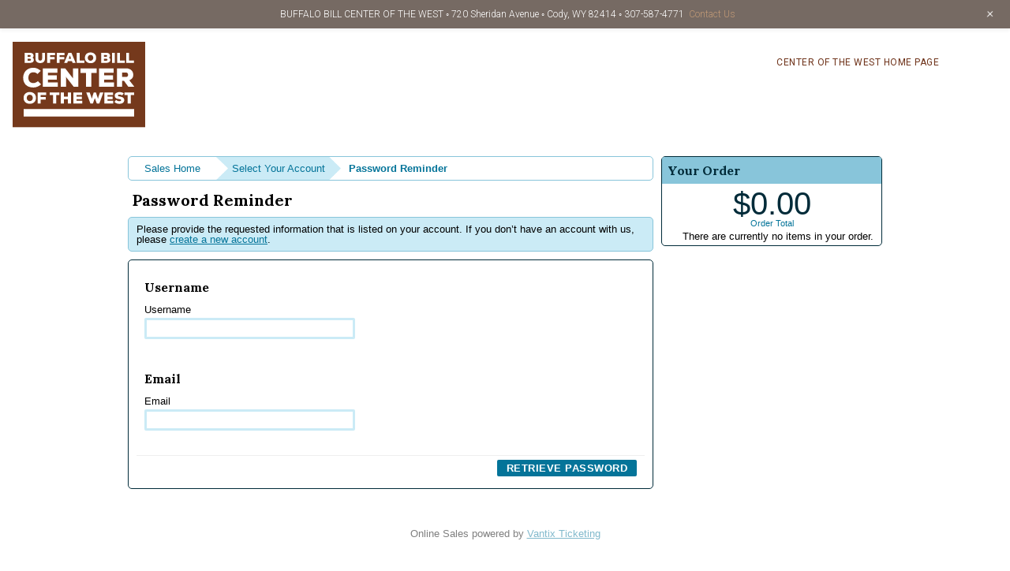

--- FILE ---
content_type: text/css
request_url: https://tickets.centerofthewest.org/client/css/Custom.css?v=1
body_size: -256
content:
.bbcw-header {
    position: relative !important;
}

.site-inner {
    margin-top: 0 !important;
}

.nav-primary,
.nav-secondary {
    display: block !important;
}


--- FILE ---
content_type: text/css
request_url: https://centerofthewest.org/wp-content/themes/bbcw-2019/style.css?ver=1.8
body_size: -289
content:
/*
Theme Name: BBCW 2019
Description: The 2nd theme.
Author: Seth Johnson

Version: 0.56

Template: genesis

Text Domain: bbcw-2019
*/




--- FILE ---
content_type: text/css
request_url: https://centerofthewest.org/wp-content/themes/bbcw-2019/css/center_of_the_west.min.css?ver=1.8
body_size: 7440
content:
@import url("https://fonts.googleapis.com/css?family=Roboto:400,500,700");@import url("//hello.myfonts.net/count/399618");@font-face{font-family:'NexaRustSans-Black';src:url("fonts/nexa/399618_0_0.eot");src:url("fonts/nexa/399618_0_0.eot?#iefix") format("embedded-opentype"),url("fonts/nexa/399618_0_0.woff2") format("woff2"),url("fonts/nexa/399618_0_0.woff") format("woff"),url("fonts/nexa/399618_0_0.ttf") format("truetype")}.nexa,.ab-block-container{font-family:"Lora", Sans-serif;font-weight:900}#sticky-footer{position:sticky;bottom:0;z-index:10;display:flex;background-color:#6e3219;height:51px;padding:0 5% 0 10%;align-items:center;color:#fff}#sticky-footer h3{font-family:"NexaRustSans-Black";margin-bottom:0}#sticky-footer a{text-decoration:none}#sticky-footer a:hover,#sticky-footer a:active,#sticky-footer a:focus{color:#fff;text-decoration:underline}.sticky-footer-icons{display:flex;flex-direction:row-reverse;width:66%}.sticky-footer-icons .sticky-footer-icon{height:35px;width:35px;margin:0 3px 0 12px}.sticky-footer-icons .sticky-footer-business-directory-icon{width:156px;margin-left:55px}.sticky-footer-icons .sticky-footer-business-directory-icon .desktop-version{display:block}.sticky-footer-icons .sticky-footer-business-directory-icon .mobile-version{display:none}@media only screen and (max-width: 1100px){#sticky-footer{padding:0 5% 0 6%}#sticky-footer h3{font-size:17px;width:22vw;font-weight:500}.sticky-footer-icons{display:flex;flex-direction:row-reverse;width:68vw}.sticky-footer-icons .sticky-footer-icon{height:20px;width:20px;margin:0 3px 0 12px}.sticky-footer-icons .sticky-footer-business-directory-icon{width:72px;margin-left:15px}.sticky-footer-icons .sticky-footer-business-directory-icon .desktop-version{display:none}.sticky-footer-icons .sticky-footer-business-directory-icon .mobile-version{display:block;position:relative;left:6px}}button,hr,input{overflow:visible}progress,sub,sup{vertical-align:baseline}[type=checkbox],[type=radio],legend{box-sizing:border-box;padding:0}html{line-height:1.15;-webkit-text-size-adjust:100%}body{margin:0}h1{font-size:2em;margin:.67em 0}hr{box-sizing:content-box;height:0}code,kbd,pre,samp{font-family:monospace,monospace;font-size:1em}a{background-color:transparent}abbr[title]{border-bottom:none;text-decoration:underline;-webkit-text-decoration:underline dotted;text-decoration:underline dotted}b,strong{font-weight:bolder}small{font-size:80%}sub,sup{font-size:75%;line-height:0;position:relative}sub{bottom:-.25em}sup{top:-.5em}img{border-style:none}button,input,optgroup,select,textarea{font-family:inherit;font-size:100%;line-height:1.15;margin:0}button,select{text-transform:none}[type=button],[type=reset],[type=submit],button{-webkit-appearance:button}[type=button]::-moz-focus-inner,[type=reset]::-moz-focus-inner,[type=submit]::-moz-focus-inner,button::-moz-focus-inner{border-style:none;padding:0}[type=button]:-moz-focusring,[type=reset]:-moz-focusring,[type=submit]:-moz-focusring,button:-moz-focusring{outline:ButtonText dotted 1px}fieldset{padding:.35em .75em .625em}legend{color:inherit;display:table;max-width:100%;white-space:normal}textarea{overflow:auto}[type=number]::-webkit-inner-spin-button,[type=number]::-webkit-outer-spin-button{height:auto}[type=search]{-webkit-appearance:textfield;outline-offset:-2px}[type=search]::-webkit-search-decoration{-webkit-appearance:none}::-webkit-file-upload-button{-webkit-appearance:button;font:inherit}details{display:block}summary{display:list-item}[hidden],template{display:none}html{box-sizing:border-box}*,*::before,*::after{box-sizing:inherit}.author-box::before,.clearfix::before,.entry::before,.entry-content::before,.footer-widgets::before,.nav-primary::before,.nav-secondary::before,.pagination::before,.site-container::before,.site-footer::before,.site-header::before,.site-inner::before,.widget::before,.wrap::before{content:" ";display:table}.author-box::after,.clearfix::after,.entry::after,.entry-content::after,.footer-widgets::after,.nav-primary::after,.nav-secondary::after,.pagination::after,.site-container::after,.site-footer::after,.site-header::after,.site-inner::after,.widget::after,.wrap::after{clear:both;content:" ";display:table}body{background-color:#fff;color:#353238;font-family:"Roboto",sans-serif;font-size:18px;font-weight:300;line-height:1.875;margin:0;overflow-x:hidden}a,button,input:focus,input[type="button"],input[type="reset"],input[type="submit"],textarea:focus,.button,.gallery img,.site-header{transition:all 0.2s ease-in-out}a{color:inherit;text-decoration:underline;text-decoration-color:#c08552}a:focus,a:hover{color:#d1462f;text-decoration:underline #d1462f}span:target{display:block;position:relative;top:-120px;visibility:hidden}p{margin:0 0 30px;padding:0}ol,ul{margin:0;padding:0}li{list-style-type:none}hr{border:none;border-collapse:collapse;border-top:1px solid #eee;clear:both;margin:30px 0}b,strong{font-weight:600}blockquote,cite,em,i{font-style:italic}mark{background:#ddd;color:#353238}blockquote{margin:30px}blockquote p{font-family:"Roboto Slab",serif;font-size:24px;font-style:italic;font-weight:700;line-height:1.75;margin-bottom:40px}h1,h2,h3,h4,h5,h6{font-family:"Lora", Sans-serif;font-weight:900;line-height:1.25;margin:0 0 10px}h1{font-size:30px}h2{font-size:40px}h3{font-size:30px}h4{font-size:28px}h5{font-size:24px}h6{font-size:20px}.entry-content h1{font-size:48px}.entry-content h2,.entry-content h3,.entry-content h4{margin-top:40px}embed,iframe,img,object,video,.wp-caption{max-width:100%}img{height:auto;vertical-align:top}figure{margin:0}.gallery{overflow:hidden}.gallery img{border:1px solid #eee;height:auto;padding:4px}.gallery img:focus,.gallery img:hover{border:1px solid #999;outline:none}.gallery-columns-1 .gallery-item{width:100%}.gallery-columns-2 .gallery-item{width:50%}.gallery-columns-3 .gallery-item{width:33%}.gallery-columns-4 .gallery-item{width:25%}.gallery-columns-5 .gallery-item{width:20%}.gallery-columns-6 .gallery-item{width:16.6666%}.gallery-columns-7 .gallery-item{width:14.2857%}.gallery-columns-8 .gallery-item{width:12.5%}.gallery-columns-9 .gallery-item{width:11.1111%}.gallery-columns-2 .gallery-item:nth-child(2n+1),.gallery-columns-3 .gallery-item:nth-child(3n+1),.gallery-columns-4 .gallery-item:nth-child(4n+1),.gallery-columns-5 .gallery-item:nth-child(5n+1),.gallery-columns-6 .gallery-item:nth-child(6n+1),.gallery-columns-7 .gallery-item:nth-child(7n+1),.gallery-columns-8 .gallery-item:nth-child(8n+1),.gallery-columns-9 .gallery-item:nth-child(9n+1){clear:left}.gallery-item{float:left;margin:0 0 30px;text-align:center}input,select,textarea{background-color:#fff;border:1px solid #ddd;color:#353238;font-family:"Roboto",sans-serif;font-size:12px;font-weight:400;letter-spacing:0.5px;padding:15px 20px;width:100%}input:focus,textarea:focus{border:1px solid #999;outline:none}input[type="checkbox"],input[type="image"],input[type="radio"]{width:auto}::-ms-input-placeholder{color:#666;opacity:1;text-transform:uppercase}:-ms-input-placeholder{color:#666;opacity:1;text-transform:uppercase}::placeholder{color:#666;opacity:1;text-transform:uppercase}a.button,button,input[type="button"],input[type="reset"],input[type="submit"],.entry-content a.button,.site-container div.wpforms-container-full .wpforms-form input[type="submit"],.site-container div.wpforms-container-full .wpforms-form button[type="submit"]{background-color:#035642;border-width:0;border-radius:3px;box-shadow:none;color:#fff;cursor:pointer;font-family:"Roboto",sans-serif;font-size:12px;font-weight:400;letter-spacing:0.5px;padding:18px 30px;text-align:center;text-decoration:none;text-transform:uppercase;white-space:normal;width:auto}a.button:focus,a.button:hover,button:focus,button:hover,input[type="button"]:focus,input[type="button"]:hover,input[type="reset"]:focus,input[type="reset"]:hover,input[type="submit"]:focus,input[type="submit"]:hover,.entry-content a.button:focus,.entry-content a.button:hover,.site-container div.wpforms-container-full .wpforms-form input[type="submit"]:focus,.site-container div.wpforms-container-full .wpforms-form input[type="submit"]:hover,.site-container div.wpforms-container-full .wpforms-form button[type="submit"]:focus,.site-container div.wpforms-container-full .wpforms-form button[type="submit"]:hover{box-shadow:inset 0 0 200px rgba(230,230,230,0.25)}.site-container div.wpforms-container-full .wpforms-form input[type="submit"]:hover,.site-container div.wpforms-container-full .wpforms-form button[type="submit"]:hover{background-color:#d1462f;border-width:0}.entry-content a.button:focus,.entry-content a.button:hover,.widget a.button:focus,.widget a.button:hover{color:#d1462f}.site-container button:disabled,.site-container button:disabled:hover,.site-container input:disabled,.site-container input:disabled:hover,.site-container input[type="button"]:disabled,.site-container input[type="button"]:disabled:hover,.site-container input[type="reset"]:disabled,.site-container input[type="reset"]:disabled:hover,.site-container input[type="submit"]:disabled,.site-container input[type="submit"]:disabled:hover{background-color:#eee;border-width:0;color:#777;cursor:not-allowed}input[type="search"]::-webkit-search-cancel-button,input[type="search"]::-webkit-search-results-button{display:none}table{border-collapse:collapse;border-spacing:0;line-height:2;margin-bottom:40px;width:100%;word-break:break-all}tbody{border-bottom:1px solid #eee}td,th{text-align:left}td{border-top:1px solid #eee;padding:6px}th{font-weight:400;padding:0 6px}td:first-child,th:first-child{padding-left:0}.screen-reader-shortcut,.screen-reader-text,.screen-reader-text span{border-width:0;clip:rect(0, 0, 0, 0);height:1px;overflow:hidden;position:absolute !important;width:1px;word-wrap:normal !important}.screen-reader-text:focus,.screen-reader-shortcut:focus,.widget_search input[type="submit"]:focus{background:#fff;box-shadow:0 0 2px 2px rgba(0,0,0,0.6);clip:auto !important;color:#353238;display:block;font-size:1em;font-weight:600;height:auto;padding:15px 23px 14px;text-decoration:none;width:auto;z-index:100000}.more-link{display:inline-block;margin-bottom:30px;position:relative}.site-container{animation:fadein 1s;word-wrap:break-word}@keyframes fadein{from{opacity:0}to{opacity:1}}.site-inner{clear:both;margin:0 auto}.custom-page .site-inner{padding-top:0}.avatar{border-radius:50%;float:left}.author-box .avatar,.alignleft .avatar{margin-right:20px}.alignright .avatar{margin-left:20px}.comment .avatar{margin:0 15px 20px 0}.after-entry,.archive-description,.author-box{margin-bottom:40px}.after-entry{box-shadow:0 0 20px rgba(0,0,0,0.05);padding:20px 30px}.after-entry .widget:last-of-type{margin-bottom:0}.author-box a,.breadcrumb a,.more-from-category a{border-bottom:1px solid #ddd;box-shadow:inset 0 -7px 0 0 #eee;color:#353238}.author-box a:focus,.author-box a:hover,.breadcrumb a:focus,.breadcrumb a:hover,.more-from-category a:focus,.more-from-category a:hover{box-shadow:inset 0 -22px 0 0 #eee;color:#353238}.author-box p{font-size:16px}.breadcrumb{border-bottom:1px solid #eee;font-size:14px;margin-bottom:60px;margin-top:-20px;padding-bottom:10px;text-align:center}.archive-description p:last-child,.author-box p:last-child{margin-bottom:0}.search-form{overflow:hidden}.entry-content .search-form{margin-bottom:40px;width:50%}.post-password-form input[type="submit"],.search-form input[type="submit"]{margin-top:10px}.widget_search input[type="submit"]{border-width:0;clip:rect(0, 0, 0, 0);height:1px;margin:-1px;padding:0;position:absolute;width:1px}.archive-description .entry-title,.archive-title,.author-box-title{font-size:20px;margin-bottom:10px}.entry-title{font-size:36px;margin-bottom:10px}.entry-title a{color:#353238;text-decoration:none}.entry-title a:focus,.entry-title a:hover{color:#d1462f}.widget-title{margin-bottom:10px}a.aligncenter img{display:block;margin:0 auto}a.alignnone{display:inline-block}.alignleft{float:left;text-align:left}.alignright{float:right;text-align:right}a.alignleft,a.alignnone,a.alignright{max-width:100%}img.centered,.aligncenter{display:block;margin:0 auto 30px}img.alignnone,.alignnone{margin-bottom:15px}a.alignleft,img.alignleft,.wp-caption.alignleft{margin:0 20px 20px 0}a.alignright,img.alignright,.wp-caption.alignright{margin:0 0 20px 20px}.gallery-caption,.wp-caption-text{font-size:14px;font-weight:600;margin:0;text-align:center}.entry-content p.wp-caption-text{margin-bottom:0}.entry-content .wp-audio-shortcode,.entry-content .wp-playlist,.entry-content .wp-video{margin:0 0 30px}.widget{margin-bottom:40px}.widget p:last-child,.widget ul>li:last-of-type{margin-bottom:0}.widget ul>li{margin-bottom:10px}.widget ul>li:last-of-type{padding-bottom:0}.widget ol>li{list-style-position:inside;list-style-type:decimal;padding-left:20px;text-indent:-20px}.widget li li{border-width:0;margin:0 0 0 30px;padding:0}.widget_calendar table{width:100%}.widget_calendar td,.widget_calendar th{text-align:center}.featured-content .entry{border-bottom:1px solid #eee;margin-bottom:20px;padding-bottom:20px}.featured-content .entry:last-of-type{border-bottom:none;margin-bottom:0}.featured-content .entry .entry-header{margin-bottom:20px;margin-left:0;margin-right:0}.featured-content .entry-header::after{display:none}.featured-content .entry-title{font-size:22px;margin-bottom:5px;margin-top:10px;text-align:left}.featured-content .more-posts-title{font-size:28px}.after-entry .enews{padding:10px;text-align:center}.after-entry .enews input{text-align:center}.after-entry .enews input[type="submit"],.sidebar .enews input[type="submit"]{margin:0;width:100%}.enews input{margin-bottom:10px}.enews form+p{margin-top:20px}.gs-faq__question{background:transparent;border-bottom:1px solid #eee;color:#353238;padding-left:0;padding-right:0}.gs-faq__question:focus,.gs-faq__question:hover{background:transparent;box-shadow:none;color:#d1462f}.gs-faq__question::after{content:"\f132";font-family:dashicons;float:right}.gs-faq__question.gs-faq--expanded::after{content:"\f460"}.entry-content .wpforms-container{margin-bottom:40px}.entry-content .wpforms-form .wpforms-field{clear:both;margin:20px 0;overflow:hidden}.site-container .entry-content .wpforms-form .wpforms-field-label{font-weight:600}.site-container .entry-content .wpforms-form .wpforms-field-sublabel{font-size:14px;font-weight:300}.entry-content .wpforms-form .wpforms-field-hp{display:none !important;left:-9000px !important;position:absolute !important}.site-container .entry-content .wpforms-form textarea.wpforms-field-small{height:120px}.site-container .entry-content .wpforms-form textarea.wpforms-field-medium{height:200px}.site-container .entry-content .wpforms-form textarea.wpforms-field-large{height:300px}.genesis-skip-link{margin:0}.genesis-skip-link .skip-link-hidden{display:none;visibility:hidden}.genesis-skip-link li{height:0;list-style:none;width:0}:focus{color:#353238;outline:#ccc solid 1px}.site-header>.wrap{margin-left:auto;margin-right:auto;padding-left:20px;padding-right:20px}.title-area{float:left;margin-top:20px}.wp-custom-logo .title-area{margin-top:10px;max-width:244px;width:100%}.wp-custom-logo .title-area img{width:auto}.site-title{font-family:"Roboto Slab",serif;font-size:24px;font-weight:700;letter-spacing:2px;line-height:1;margin-bottom:0}.site-title a,.site-title a:focus,.site-title a:hover{color:#353238;text-decoration:none}.site-description,.wp-custom-logo .site-title{border-width:0;clip:rect(0, 0, 0, 0);height:1px;overflow:hidden;position:absolute !important;width:1px;word-wrap:normal !important}.genesis-nav-menu{clear:both;line-height:3px;width:100%}.genesis-nav-menu .menu-item{display:block;float:none;position:relative}.genesis-nav-menu a{color:#6e3219;display:block;font-family:"Roboto",sans-serif;font-size:12px;font-weight:400;letter-spacing:0.5px;outline-offset:-1px;padding-bottom:11px;padding-top:13px;text-decoration:none;text-transform:uppercase}.genesis-nav-menu a:focus,.genesis-nav-menu a:hover,.genesis-nav-menu .current-menu-item>a,.genesis-nav-menu .sub-menu .current-menu-item>a:focus,.genesis-nav-menu .sub-menu .current-menu-item>a:hover{color:#d1462f;border-bottom:1px solid #d1462f}.genesis-nav-menu .sub-menu,.genesis-nav-menu .sub-menu a{width:100%}.genesis-nav-menu .sub-menu{clear:both;display:none;left:-9999px;margin:0;opacity:1;padding-left:15px;position:static;z-index:99}.genesis-nav-menu .sub-menu a{background-color:#fff;position:relative;word-wrap:break-word}.genesis-nav-menu .menu-item:focus,.genesis-nav-menu .menu-item:hover{position:relative}.genesis-nav-menu .menu-item:hover>.sub-menu{display:block;left:auto;opacity:1}.menu .menu-item:focus{position:static}.menu .menu-item>a:focus+ul.sub-menu,.menu .menu-item.sfHover>ul.sub-menu{left:auto;opacity:1}.genesis-responsive-menu{display:none;position:relative}.genesis-responsive-menu .genesis-nav-menu .menu-item:hover>.sub-menu{display:none}.menu-toggle,.sub-menu-toggle{background-color:transparent;border-width:0;color:#353238;display:block;margin:0 auto;overflow:hidden;text-align:center;visibility:visible}.menu-toggle:focus,.menu-toggle:hover,.sub-menu-toggle:focus,.sub-menu-toggle:hover{background-color:transparent;border-width:0;box-shadow:none;color:#d1462f}.menu-toggle{float:right;line-height:20px;margin-bottom:10px;margin-top:10px;padding:15px 0;position:relative;z-index:1000;top:18px;right:29px}.menu-toggle.activated::before{content:"\f335"}.site-header .menu-toggle::before{float:left;margin-right:5px;position:relative;text-rendering:auto;top:1px}.sub-menu-toggle{float:right;padding:9px 10px;position:absolute;right:0;top:0;z-index:100}.sub-menu .sub-menu-toggle{padding:12px 10px}.sub-menu-toggle::before{display:inline-block;text-rendering:auto;transform:rotate(0);transition:transform 0.25s ease-in-out}.sub-menu-toggle.activated::before{transform:rotate(180deg)}.nav-primary,.nav-secondary{display:none}.entry{margin-bottom:40px}.entry-content a{color:inherit;text-decoration-color:#c08552}.entry-content a:hover{color:#d1462f}.content .sticky .entry-content a{border-bottom:0;box-shadow:none;text-decoration:underline}.content .sticky .entry-content a:hover{box-shadow:none;text-decoration:none}.entry-content ol,.entry-content ul{margin-bottom:30px;margin-left:40px}.entry-content ol>li{list-style-type:decimal}.entry-content ul>li{list-style-type:square}.entry-content ol ul>li,.entry-content ul ul>li{list-style-type:circle}.entry-content ol ol,.entry-content ul ul{margin-bottom:0}.entry-content code{background-color:#f5f5f5}.content .sticky{background-color:#f5f5f5;padding:30px}.content .sticky .entry-meta a{border-bottom:0;box-shadow:none;text-decoration:underline}.content .sticky .entry-meta a:focus,.content .sticky .entry-meta a:hover{box-shadow:none;text-decoration:none}p.entry-meta{font-size:16px;margin-bottom:0}.entry-header::after{border-bottom:1px solid #353238;content:"";display:block;margin-bottom:40px;margin-left:auto;margin-right:auto;padding-bottom:40px;width:2.5%}.entry-footer .entry-meta{border-top:1px solid #eee;padding-top:20px}.entry-categories,.entry-tags{display:block}.entry-comments-link::before{content:"\2014";margin:0 6px 0 2px}.pagination{clear:both;margin:60px 0}.adjacent-entry-pagination{margin-bottom:0}.archive-pagination li{display:inline}.archive-pagination li a{background-color:#f5f5f5;color:#353238;cursor:pointer;display:inline-block;font-size:16px;font-weight:600;margin-bottom:4px;padding:8px 12px;text-decoration:none}.archive-pagination li a:focus,.archive-pagination li a:hover,.archive-pagination li.active a{background-color:#353238;color:#fff}.comment-respond,.entry-comments,.entry-pings{margin-bottom:40px}.comment-respond a,.entry-comments a,.entry-pings a{border-bottom:1px solid #ddd;box-shadow:inset 0 -7px 0 0 #eee;color:#353238}.comment-respond a:focus,.comment-respond a:hover,.entry-comments a:focus,.entry-comments a:hover,.entry-pings a:focus,.entry-pings a:hover{box-shadow:inset 0 -22px 0 0 #eee;color:#353238}.comment-list li{padding:40px 0 0 30px}.comment-list .depth-1{padding-left:0}.comment-header{font-size:16px;line-height:1.5;margin-bottom:30px}.comment-content{clear:both}.comment-content ul>li{list-style-type:disc}.comment-respond input[type="email"],.comment-respond input[type="text"],.comment-respond input[type="url"]{width:50%}.comment-respond label{display:block;margin-right:12px}.comment-header p{margin-bottom:0}.entry-pings .reply{display:none}.comment-form-cookies-consent label{display:inline;padding-left:10px}.sidebar{font-size:16px}.sidebar .widget{margin-bottom:40px}.sidebar p{margin-bottom:20px}.footer-widgets{background-color:#fff;border-top:1px solid #eee;clear:both;padding:40px 0}.footer-widgets .wrap{margin-left:auto;margin-right:auto}.footer-widgets a{color:#c08552}.footer-widgets a.button{color:#fff}.footer-widgets a:focus,.footer-widgets a:hover{color:#d1462f}.footer-widget-area{margin-bottom:40px;padding-left:40px;padding-right:40px}.footer-widget-area:last-child,.footer-widgets .widget:last-child{margin-bottom:0}.site-footer{border-top:1px #353238;line-height:1.5;padding:30px;text-align:center}.site-footer a,.site-footer a:focus,.site-footer a:hover{text-decoration:none}.site-footer a{color:#353238}.site-footer a:focus,.site-footer a:hover{color:#d1462f}.site-footer p{font-family:"Roboto",sans-serif;font-size:12px;font-weight:400;letter-spacing:0.5px;margin-bottom:0;text-transform:uppercase}.site-footer .dashicons-heart{font-size:12px;height:14px;vertical-align:middle;width:14px}@media only screen and (min-width: 1100px){.content-sidebar-wrap{margin-top:0px}.site-header{background-color:#fff;padding-bottom:32px;padding-top:32px;position:fixed;width:100%;z-index:9999}.shrink .site-header{box-shadow:0 0 20px rgba(0,0,0,0.05);padding-bottom:17px;padding-top:17px}.site-header>.wrap{max-width:1280px;padding-left:30px;padding-right:30px}.wp-custom-logo .site-header{padding-bottom:20px;padding-top:20px}.wp-custom-logo .shrink .site-header{padding-bottom:5px;padding-top:5px}.title-area{margin-top:3px;text-align:center;width:20%}.wp-custom-logo .title-area{margin-top:5px}.genesis-nav-menu .menu-item{display:inline-block}.genesis-nav-menu .menu-item:focus,.genesis-nav-menu .menu-item:hover{position:relative}.genesis-nav-menu .sub-menu,.genesis-nav-menu .sub-menu a{width:180px}.genesis-nav-menu .sub-menu{border-top:1px solid #eee;opacity:0;padding-left:0;position:absolute;transition:opacity 0.4s ease-in-out}.genesis-nav-menu .sub-menu a{border:1px solid #eee;border-top:0;padding-bottom:15px;padding-top:15px}.genesis-nav-menu .sub-menu .sub-menu{margin:-44px 0 0 179px}.genesis-responsive-menu{display:block}.menu-toggle,.sub-menu-toggle{display:none;visibility:hidden}.nav-primary,.nav-secondary{position:absolute;right:5rem;padding-top:41px;display:block}.nav-primary .button,.nav-secondary .button{margin-left:39px}.nav-primary .button a,.nav-secondary .button a{padding-left:27px !important;padding-right:27px !important}.nav-primary .button a:hover,.nav-primary .button a:focus,.nav-secondary .button a:hover,.nav-secondary .button a:focus{border-bottom:0px solid transparent;border-bottom-width:70%}.nav-primary .genesis-nav-menu a,.nav-secondary .genesis-nav-menu a{padding-left:10px;padding-right:10px}.nav-secondary{float:right;text-align:right}.nav-secondary .menu-item{text-align:left}.wp-custom-logo .nav-primary,.wp-custom-logo .nav-secondary{margin-top:12px;margin-bottom:12px;width:calc((100% / 2) - 122px)}.site-inner{margin-top:100px;padding-bottom:40px}.content{float:left;width:65%}.sidebar-content .content{float:right}.full-width-content .content{float:none;margin-left:auto;margin-right:auto;width:100%}.custom-page .content{max-width:800px}.sidebar{float:right;width:30%;margin-top:33px}.sidebar-content .sidebar{float:left}.custom-page .entry{margin-bottom:0}.entry-title{font-size:48px}.full-width-content .entry-header{margin-left:-80px;margin-right:-80px}.sticky .entry-header{margin-left:0;margin-right:0}.entry-content h1{font-size:60px}.author-box{background-color:#f5f5f5;padding:30px}.after-entry{padding:40px 60px}.after-entry .enews{padding-left:30px;padding-right:30px}.five-sixths,.four-sixths,.one-fourth,.one-half,.one-sixth,.one-third,.three-fourths,.three-sixths,.two-fourths,.two-sixths,.two-thirds{float:left;margin-left:2.564102564102564%}.one-half,.three-sixths,.two-fourths{width:48.717948717948715%}.one-third,.two-sixths{width:31.623931623931625%}.four-sixths,.two-thirds{width:65.81196581196582%}.one-fourth{width:23.076923076923077%}.three-fourths{width:74.35897435897436%}.one-sixth{width:14.52991452991453%}.five-sixths{width:82.90598290598291%}.first{clear:both;margin-left:0}.after-entry,.archive-description,.author-box,.comment-respond,.entry,.entry-comments,.entry-pings{margin-bottom:60px}.boxshadow{box-shadow:0 0 20px rgba(0,0,0,0.05)}.footer-widgets{padding:80px 0}.footer-widgets .wrap{max-width:1280px}.footer-widget-area{float:left;margin-bottom:0}.footer-widgets .enews{margin-top:30px}.footer-widgets .enews input{float:left}.footer-widgets .enews input[type="submit"]{float:right;margin-left:2%;width:40%}.footer-widgets .enews input[type="email"]{padding-bottom:17px;padding-top:17px;width:58%}}/*! normalize.css v2.1.3 | MIT License | git.io/normalize */article,aside,details,figcaption,figure,footer,header,hgroup,main,nav,section,summary{display:block}audio,canvas,video{display:inline-block}audio:not([controls]){display:none;height:0}[hidden],template{display:none}html{font-family:sans-serif;-ms-text-size-adjust:100%;-webkit-text-size-adjust:100%}body{margin:0}a{background:transparent}a:focus{outline:thin dotted}a:active,a:hover{outline:0}h1{font-size:2em;margin:0.67em 0}abbr[title]{border-bottom:1px dotted}b,strong{font-weight:bold}dfn{font-style:italic}hr{-moz-box-sizing:content-box;box-sizing:content-box;height:0}mark{background:#ff0;color:#000}code,kbd,pre,samp{font-family:monospace, serif;font-size:1em}pre{white-space:pre-wrap}q{quotes:"\201C" "\201D" "\2018" "\2019"}small{font-size:80%}sub,sup{font-size:75%;line-height:0;position:relative;vertical-align:baseline}sup{top:-0.5em}sub{bottom:-0.25em}img{border:0}svg:not(:root){overflow:hidden}figure{margin:0}fieldset{border:1px solid #c0c0c0;margin:0 2px;padding:0.35em 0.625em 0.75em}legend{border:0;padding:0}button,input,select,textarea{font-family:inherit;font-size:100%;margin:0}button,input{line-height:normal}button,select{text-transform:none}button,html input[type="button"],input[type="reset"],input[type="submit"]{-webkit-appearance:button;cursor:pointer}button[disabled],html input[disabled]{cursor:default}input[type="checkbox"],input[type="radio"]{box-sizing:border-box;padding:0}input[type="search"]{-webkit-appearance:textfield;-moz-box-sizing:content-box;-webkit-box-sizing:content-box;box-sizing:content-box}input[type="search"]::-webkit-search-cancel-button,input[type="search"]::-webkit-search-decoration{-webkit-appearance:none}button::-moz-focus-inner,input::-moz-focus-inner{border:0;padding:0}textarea{overflow:auto;vertical-align:top}table{border-collapse:collapse;border-spacing:0}h1{font-family:"Lora", Sans-serif;font-weight:900}.elementor-heading-title{font-family:"Lora", Sans-serif !important;font-weight:900 !important}h2{font-family:"Lora", Sans-serif;font-weight:900;line-height:1.25}h3,h4,h5,h6{font-family:"Lora", Sans-serif;font-weight:900}h3 .ab-block-container,h4 .ab-block-container,h5 .ab-block-container,h6 .ab-block-container{font-family:"Lora", Sans-serif;font-weight:900}.elementor p a,.elementor .tribe-events-title a{text-decoration:underline #c08552 !important}.elementor p a:hover,.elementor p a:focus,.elementor .tribe-events-title a:hover,.elementor .tribe-events-title a:focus{text-decoration:underline #d1462f !important}.entry-content h2 a{text-decoration:none;color:#c08552}#tribe-events-content a{text-decoration:underline #c08552}#tribe-events-content a:hover,#tribe-events-content a:focus{text-decoration:underline #d1462f}.list-group-item-orange{text-transform:uppercase}.list-group-item-orange:hover{background-color:#d1462f;color:#fff}.bbcw-default-page .site-inner{max-width:1140px;padding-left:34px;padding-right:34px}.bbcw-default-page .site-inner figure.wp-block-embed-youtube{margin-left:-34px;margin-right:-34px}.bbcw-default-page h1,.bbcw-default-page h2{font-size:2rem;padding-bottom:0}.bbcw-default-page h1:after,.bbcw-default-page h2:after{border-bottom:4px solid #c08552;content:" ";display:block;width:33%;margin:1rem auto 1rem 0px}.bbcw-default-page h2{font-size:1.85rem}.bbcw-default-page h3{font-size:1.7rem}.bbcw-default-page h4{font-size:1.55rem}.bbcw-default-page h5{font-size:1.4rem}.bbcw-default-page h6{font-size:1.25rem}.bbcw-default-page h3,.bbcw-default-page h4,.bbcw-default-page h5{margin-bottom:20px}.status-publish .tribe-events-event-image{display:none}.burger-menu-div,.mobile-menu-div{border-color:none}.burger-menu-div a,.burger-menu-div button,.mobile-menu-div a,.mobile-menu-div button{height:27px;background-size:28px;background-color:transparent;filter:invert(20%) sepia(78%) saturate(711%) hue-rotate(339deg) brightness(94%) contrast(92%);background-image:url("../images/the_burger_menu.svg");background-repeat:no-repeat;position:absolute}.burger-menu-div a:hover,.burger-menu-div a:active,.burger-menu-div a:focus,.burger-menu-div button:hover,.burger-menu-div button:active,.burger-menu-div button:focus,.mobile-menu-div a:hover,.mobile-menu-div a:active,.mobile-menu-div a:focus,.mobile-menu-div button:hover,.mobile-menu-div button:active,.mobile-menu-div button:focus{border:0px solid white;outline:0px auto white;filter:invert(34%) sepia(51%) saturate(2026%) hue-rotate(341deg) brightness(89%) contrast(87%);background-color:transparent;box-shadow:none}.mobile-menu-div button{position:relative}.burger-menu-content,.mobile-menu-content{position:fixed;z-index:100;right:0;top:100px;padding:12px;width:17rem;max-width:80%}.mobile-menu-content{position:absolute;right:-4px;top:80px}ul{list-style:square}b,.bold,strong{font-weight:700}.italic{font-style:italic}.bbcw-header{position:fixed;height:auto;width:168px;margin:1rem;z-index:5}.bbcw-header i{font-size:6rem;position:relative;top:16px}.nav-primary{position:fixed;background-color:white;z-index:4;width:100%;right:inherit;padding-right:5rem;top:0;padding-top:65px}.nav-primary>.wrap{float:right}.genesis-nav-menu{padding-bottom:3px}.mobile-menu-div button{display:block;top:56px;float:right}.not-found-body .gwnf-area{padding:0px !important;top:-36px;position:relative}.not-found-body .site-inner{margin-top:0px}.not-found-body .site-inner .content-sidebar-wrap{margin-top:0px}.not-found-body .bbcw-header{display:none}.elementor-page .elementor-inner:first-child{margin-top:67px}.above-post-hero{max-width:100%;height:373px;background-size:cover;background-position:50% 50%;margin-top:100px}@media only screen and (min-width: 1100px){.bbcw-header:after{top:102px}.bbcw-header:before{top:102px}.mobile-menu-div button{display:none}.burger-menu-div button{top:-20px;right:-76px}.elementor-page .elementor-inner:first-child{margin-top:0px}}.bbcw-category-page .site-inner{max-width:100%}.bbcw-category-page h2{font-size:28px}.bbcw-category-page h2:after{margin:0;border:0px solid transparent}.bbcw-category-page h1.archive-title{font-size:51px;text-align:center}.bbcw-category-page .post{width:47%;display:inline-grid;box-shadow:4px 8px 11px #766a62;border:1px solid #ede9e7;margin:7px}.bbcw-category-page .post .entry-title,.bbcw-category-page .post .entry-meta,.bbcw-category-page .post .entry-content,.bbcw-category-page .post .entry-footer{padding-left:3%;padding-right:3%;padding-bottom:3px}.bbcw-category-page .post .entry-content{padding-bottom:12px}.bbcw-category-page .post .entry-title{padding-top:25px;padding-bottom:25px}.bbcw-category-page .read-more-archive{margin-top:-50px;font-size:125%}.bbcw-category-page .archive-description{margin-bottom:0px}@media only screen and (max-width: 1100px){.burger-menu-content{position:fixed}.bbcw-header{position:absolute}.above-post-hero{background-size:contain;background-repeat:no-repeat}}@media only screen and (max-width: 767px){figure.alignright,figure.alignleft{display:flex !important;width:100%;justify-content:center}}.authority-top-banner{background:#000cff;display:none;padding:24px 80px 24px 24px;position:relative;text-align:center}.authority-top-banner,.authority-top-banner a{font-family:"Roboto",sans-serif;font-size:18px;font-size:1.8rem;font-weight:700;letter-spacing:-0.03em;line-height:1.55}.authority-top-banner,.authority-top-banner a,.authority-top-banner a:focus,.authority-top-banner a:hover{color:#fff}#authority-top-banner-close,#authority-top-banner-close:focus,#authority-top-banner-close:hover{background:transparent;border:0;box-shadow:none;color:#fff;height:100%;opacity:0;position:absolute;right:0;top:0;transform:none}#authority-top-banner-close{padding-left:35px;padding-right:35px}blockquote{position:relative;padding-left:1em;border-left:0.2em solid #666;line-height:1;font-weight:100}blockquote:before,blockquote:after{content:'\201C';color:#666}blockquote:after{content:'\201D'}blockquote cite{font-size:90%;color:#d9d9d9;padding-left:5px}blockquote cite:before{content:'\2015'}blockquote{margin-bottom:3em;background-color:#c08552}.footer-widgets .wrap{max-width:100%}.footer-widgets-1 .widget{display:inline-flex;margin-left:3rem}.footer-widgets-1 .widget .widget-wrap{padding:0 1rem}.bbcw-google-cse{background-color:#fff;border:1px solid rgba(0,0,0,0.125);height:110px;position:relative}.gsc-control-cse{background-color:transparent !important;border:0px solid transparent !important}.gsc-search-box tbody>tr>td,.gsc-search-box tbody{border-top:0px solid transparent !important;border-bottom:0px solid transparent !important}table.gsc-input{margin-bottom:0px}.gsc-search-box-tools .gsc-search-box .gsc-input{width:204px !important}.gsc-search-button{position:absolute;left:5px;top:37px}.single-post .site-inner{margin-top:0px;width:100%;padding:0 2.5%}.single-post .site-inner .entry{margin-bottom:0 !important}.single-post .site-inner .related{padding:10px 0}.single-post .site-inner .related .related-title{margin-bottom:0}.single-post .site-inner .related .related-title:before{display:none}.single-post .site-inner .related .related-posts{padding-top:1em}.single-post .elementor-post__card{padding-top:0 !important}.single-post .entry-header::after{display:none}.button{background-color:#d1462f;border-radius:7px;border:1px solid #d1462f}.button a{color:#f6f5f4;padding-left:22px;padding-right:22px}.button:hover{background-color:#c08552;border-color:#f6f5f4}.button:hover a{color:#f6f5f4}.button.secondary{background-color:#f6f5f4;border-color:#353238}.button.secondary a{color:#353238}.button.secondary:hover{background-color:#c08552;border-color:#c08552}.button.secondary:hover a{color:#f6f5f4}.button.green{background-color:#035642;border-color:#035642}.button.green a{color:#ddd7d2}.button.green:hover{background-color:transparent;border-color:#035642}.button.green:hover a{color:#035642}.button.blue{background-color:#004250;border-color:#004250}.button.blue a{color:#ddd7d2}.button.blue:hover{background-color:transparent;border-color:#004250}.button.blue:hover a{color:#004250}.has-white-color{color:#fff}.has-black-color{color:#000}.has-snow-color{color:#f6f5f4}.has-antique-white-color{color:#ddd7d2}.has-beige-color{color:#aa9c8f}.has-sandstone-color{color:#766a62}.has-brown-color{color:#6e3219}.has-orange-color{color:#d1462f}.has-warm-gray-color{color:#ede9e7}.has-warmer-gray-color{color:#ddd7d2}.has-gray-color{color:#898989}.has-blue-color{color:#004250}.has-red-color{color:#981e32}.has-yellow-color{color:#c59217}.has-purple-color{color:#532e60}.has-blue-gray-color{color:#678494}.has-lime-color{color:#40ae49}.has-white-background-color{background-color:#fff}.has-black-background-color{background-color:#000}.has-snow-background-color{background-color:#f6f5f4}.has-antique-white-background-color{background-color:#ddd7d2}.has-beige-background-color{background-color:#aa9c8f}.has-sandstone-background-color{background-color:#766a62}.has-brown-background-color{background-color:#6e3219}.has-orange-background-color{background-color:#d1462f}.has-warm-gray-background-color{background-color:#ede9e7}.has-warmer-gray-background-color{background-color:#ddd7d2}.has-gray-background-color{background-color:#898989}.has-blue-background-color{background-color:#004250}.has-red-background-color{background-color:#981e32}.has-yellow-background-color{background-color:#c59217}.has-purple-background-color{background-color:#532e60}.has-blue-gray-background-color{background-color:#678494}.has-lime-background-color{background-color:#40ae49}.advgb-image-block:hover .advgb-image-overlay{background-color:transparent !important;opacity:0}.advgb-image-block *{transition:none !important}.advgb-image-block * .entry-content a:hover{box-shadow:none;color:transparent}
/*# sourceMappingURL=center_of_the_west.min.css.map */


--- FILE ---
content_type: text/css
request_url: https://centerofthewest.org/wp-content/uploads/elementor/css/post-432.css?ver=1730213055
body_size: 490
content:
.elementor-432 .elementor-element.elementor-element-b4beb2c:not(.elementor-motion-effects-element-type-background), .elementor-432 .elementor-element.elementor-element-b4beb2c > .elementor-motion-effects-container > .elementor-motion-effects-layer{background-color:#F7F7F7;background:url('https://centerofthewest.org/cdn-cgi/image/quality=60,scq=45,gravity=auto,sharpen=1,metadata=none,format=auto,onerror=redirect/wp-content/uploads/2023/09/HatsOn_cropped_small.jpg') 50% 50%;background-size:cover;}.elementor-432 .elementor-element.elementor-element-b4beb2c > .elementor-background-overlay{background-color:#000000;opacity:0.5;transition:background 0.3s, border-radius 0.3s, opacity 0.3s;}.elementor-432 .elementor-element.elementor-element-b4beb2c > .elementor-container{min-height:40vh;}.elementor-432 .elementor-element.elementor-element-b4beb2c{transition:background 0.3s, border 0.3s, border-radius 0.3s, box-shadow 0.3s;}.elementor-432 .elementor-element.elementor-element-c5e43c8{text-align:center;}.elementor-432 .elementor-element.elementor-element-c5e43c8 .elementor-heading-title{font-size:101px;color:var( --e-global-color-6cde8cff );}.elementor-432 .elementor-element.elementor-element-c06140e{--spacer-size:30px;}.elementor-432 .elementor-element.elementor-element-6a2574a{text-align:center;}.elementor-432 .elementor-element.elementor-element-16c4d4a{--spacer-size:34px;}.elementor-432 .elementor-element.elementor-element-ba9b7b7{font-size:20px;}.elementor-432 .elementor-element.elementor-element-cc03728{text-align:center;}.elementor-432 .elementor-element.elementor-element-c0bcd98{--divider-border-style:solid;--divider-color:#000;--divider-border-width:1px;}.elementor-432 .elementor-element.elementor-element-c0bcd98 .elementor-divider-separator{width:100%;}.elementor-432 .elementor-element.elementor-element-c0bcd98 .elementor-divider{padding-block-start:15px;padding-block-end:15px;}.elementor-432 .elementor-element.elementor-element-c58359d{text-align:center;}.elementor-432 .elementor-element.elementor-element-1187675 .elementor-wrapper{--video-aspect-ratio:1.77777;}.elementor-432 .elementor-element.elementor-element-da10ffa{--divider-border-style:solid;--divider-color:#000;--divider-border-width:1px;}.elementor-432 .elementor-element.elementor-element-da10ffa .elementor-divider-separator{width:100%;}.elementor-432 .elementor-element.elementor-element-da10ffa .elementor-divider{padding-block-start:15px;padding-block-end:15px;}.elementor-432 .elementor-element.elementor-element-724b089{text-align:center;}.elementor-432 .elementor-element.elementor-element-05bb8cd{--divider-border-style:solid;--divider-color:var( --e-global-color-bc318a1 );--divider-border-width:1.6px;}.elementor-432 .elementor-element.elementor-element-05bb8cd .elementor-divider-separator{width:100%;margin:0 auto;margin-center:0;}.elementor-432 .elementor-element.elementor-element-05bb8cd .elementor-divider{text-align:center;padding-block-start:15px;padding-block-end:15px;}.elementor-432 .elementor-element.elementor-element-6a8ab56{--spacer-size:34px;}.elementor-432 .elementor-element.elementor-element-fdd59ca > .elementor-background-overlay{opacity:0.5;}.elementor-432 .elementor-element.elementor-element-14dbccf{text-align:center;}.elementor-432 .elementor-element.elementor-element-7f8376f > .elementor-widget-container{margin:0px 18px 0px 18px;}.elementor-432 .elementor-element.elementor-element-7f8376f .elementor-testimonial-wrapper{text-align:center;}.elementor-432 .elementor-element.elementor-element-7f8376f .elementor-testimonial-content{font-size:17px;line-height:1.5em;}.elementor-432 .elementor-element.elementor-element-7f8376f .elementor-testimonial-wrapper .elementor-testimonial-image img{width:90px;height:90px;}.elementor-432 .elementor-element.elementor-element-c1cc426 .elementor-testimonial-wrapper{text-align:center;}.elementor-432 .elementor-element.elementor-element-c1cc426 .elementor-testimonial-content{font-size:17px;line-height:1.5em;}.elementor-432 .elementor-element.elementor-element-c1cc426 .elementor-testimonial-wrapper .elementor-testimonial-image img{width:90px;height:90px;}.elementor-432 .elementor-element.elementor-element-d82a87b{--divider-border-style:solid;--divider-color:#EDE9E7;--divider-border-width:1px;}.elementor-432 .elementor-element.elementor-element-d82a87b .elementor-divider-separator{width:90%;margin:0 auto;margin-center:0;}.elementor-432 .elementor-element.elementor-element-d82a87b .elementor-divider{text-align:center;padding-block-start:15px;padding-block-end:15px;}.elementor-432 .elementor-element.elementor-element-4f1b03b > .elementor-widget-container{margin:0px 60px 0px 60px;}.elementor-432 .elementor-element.elementor-element-4f1b03b .elementor-testimonial-wrapper{text-align:center;}.elementor-432 .elementor-element.elementor-element-4f1b03b .elementor-testimonial-content{font-size:17px;line-height:1.5em;}.elementor-432 .elementor-element.elementor-element-4f1b03b .elementor-testimonial-wrapper .elementor-testimonial-image img{width:90px;height:90px;}.elementor-432 .elementor-element.elementor-element-c7b2339{transition:background 0.3s, border 0.3s, border-radius 0.3s, box-shadow 0.3s;}.elementor-432 .elementor-element.elementor-element-c7b2339 > .elementor-background-overlay{transition:background 0.3s, border-radius 0.3s, opacity 0.3s;}.elementor-432 .elementor-element.elementor-element-7671407{--divider-border-style:solid;--divider-color:var( --e-global-color-bc318a1 );--divider-border-width:1px;}.elementor-432 .elementor-element.elementor-element-7671407 .elementor-divider-separator{width:64%;margin:0 auto;margin-center:0;}.elementor-432 .elementor-element.elementor-element-7671407 .elementor-divider{text-align:center;padding-block-start:15px;padding-block-end:15px;}.elementor-432 .elementor-element.elementor-element-3c40eb8 .elementor-button{background-color:var( --e-global-color-bc318a1 );font-weight:500;box-shadow:0px 0px 10px 0px rgba(0,0,0,0.5) inset;}.elementor-432 .elementor-element.elementor-element-1a94e3c .elementor-button{background-color:var( --e-global-color-bc318a1 );font-weight:500;box-shadow:0px 0px 10px 0px rgba(0,0,0,0.5) inset;}.elementor-432 .elementor-element.elementor-element-9d1fb1e{--spacer-size:50px;}.elementor-432 .elementor-element.elementor-element-0e5a505{--divider-border-style:solid;--divider-color:#000;--divider-border-width:1px;}.elementor-432 .elementor-element.elementor-element-0e5a505 .elementor-divider-separator{width:100%;}.elementor-432 .elementor-element.elementor-element-0e5a505 .elementor-divider{padding-block-start:15px;padding-block-end:15px;}.elementor-432 .elementor-element.elementor-element-35e624f{--spacer-size:50px;}.elementor-432 .elementor-element.elementor-element-16f2336{--spacer-size:50px;}@media(max-width:1024px){.elementor-432 .elementor-element.elementor-element-361e6b0 > .elementor-element-populated{padding:40px 40px 40px 40px;}}@media(max-width:767px){.elementor-432 .elementor-element.elementor-element-b4beb2c > .elementor-container{min-height:40vh;}}

--- FILE ---
content_type: text/css
request_url: https://tickets.centerofthewest.org/client/css/CustomPrint.css
body_size: -316
content:
header, .footer-widgets, .home-footer, footer {
    display:none;
}
.ui-datepicker{
    display:none;
}

--- FILE ---
content_type: image/svg+xml
request_url: https://tickets.centerofthewest.org/client/img/Buffalo_Bill_Center_of_the_West_Logo_Negative_Space.svg
body_size: 1641
content:
<?xml version="1.0" encoding="utf-8"?>
<!-- Generator: Adobe Illustrator 23.0.6, SVG Export Plug-In . SVG Version: 6.00 Build 0)  -->
<svg version="1.1" id="Layer_1" xmlns="http://www.w3.org/2000/svg" xmlns:xlink="http://www.w3.org/1999/xlink" x="0px" y="0px"
	 viewBox="0 0 432.83 281.94" style="enable-background:new 0 0 432.83 281.94;" xml:space="preserve">
<style type="text/css">
	.st0{fill:#75391C;}
	.st1{fill:#FFFFFF;}
</style>
<g>
	<rect class="st0" width="432.83" height="281.94"/>
	<path class="st1" d="M36.19,221.62h360.43v24.13H36.19V221.62z M365.15,175.03h10.6v27.9h10.23v-27.9h10.65v-8.47h-31.48V175.03z
		 M349.22,173.72c-2.49,0-5.5,0.77-5.5,2.84c0,2.49,2.46,3,6.03,3.5c7.35,1.04,14.75,3.69,14.75,12.05
		c0,8.26-7.51,12.08-15.67,12.13c-6.55,0.05-12.11-1.71-16.54-6.31l5.66-6.58c3.58,3.48,7.58,4.39,10.65,4.39
		c3.38,0,5.72-1.48,5.72-3.5c0-1.82-1.93-3.1-6.08-3.61c-7.78-0.95-14.81-2.75-14.81-11.79c0-7.69,7.82-11.3,15.5-11.3
		c5.46,0,10,1.25,13.9,4.31l-5.09,6.41C355.25,174.4,352.39,173.72,349.22,173.72 M327.82,175.18v-8.62h-28.37v36.37h29.09v-8.68
		h-18.96v-5.51h17.2v-8.37h-17.2v-5.2H327.82z M264.86,166.56l-6.7,21.2c-0.52-2.7-1.04-5.66-1.92-8.42l-4.68-12.78h-11.22
		l13.56,36.37h8.31l6.23-17.46l6.44,17.46h8.36l13.25-36.37h-11.22l-4.36,12.52c-0.83,3.01-1.51,5.92-2.03,8.68l-6.91-21.2H264.86z
		 M227.56,194.25H208.6v-5.51h17.2v-8.37h-17.2v-5.2h18.23v-8.62h-28.37v36.37h29.09V194.25z M190.81,202.93v-36.37h-10.18v13.82
		h-13.09v-13.82h-10.29v36.37h10.29v-13.77h13.09v13.77H190.81z M142.13,202.93v-27.9h10.65v-8.47H121.3v8.47h10.6v27.9H142.13z
		 M109.41,175.18v-8.62h-27.9v36.37h10.18v-12.52h16.63v-8.42H91.69v-6.81H109.41z M55.95,204.09c-11.9,0-20.21-7.19-20.21-19.35
		c0-11.95,8.31-19.35,20.21-19.35c11.95,0,20.21,7.25,20.21,19.35C76.16,196.9,67.9,204.09,55.95,204.09 M55.95,174.17
		c-5.87,0-9.92,4.54-9.92,10.57c0,6.08,4.1,10.57,9.92,10.57c6.03,0,9.92-4.54,9.92-10.57C65.88,178.51,61.98,174.17,55.95,174.17
		 M396.91,147.27v1.04h-18.97l-14.19-19.76h-6v19.76h-17.23V87.39h29.77c15.58,0,23.67,10.01,23.67,20.98
		c0,7.48-2.61,13.84-12.88,18.36L396.91,147.27z M370.46,115.76c4.53,0,6.53-3.4,6.53-7.05c0-3.83-2.18-7.57-6.7-7.57h-12.53v14.62
		H370.46 M330.77,133.78H299v-9.23h28.81v-14.01H299v-8.71h30.55V87.39h-47.52v60.93h48.74V133.78z M221.66,102.43h17.75v45.89
		h17.43v-45.89h17.84V87.39h-53.03V102.43z M214.23,148.31V87.39h-17.32v20.89c0.09,2.35,0.09,5.14,0.52,12.45l-25.76-33.34h-14.62
		v60.93h17.41v-19.5l-0.26-13.31l25.41,32.81H214.23z M147.27,133.78H115.5v-9.23h28.81v-14.01H115.5v-8.71h30.55V87.39H98.53v60.93
		h48.74V133.78z M67.7,150.45c8.76,0,18.15-3.55,25.02-10.34l-10.1-10.75c-4.35,4.44-10.24,6.46-14.93,6.46
		c-12.01,0-16.28-8.78-16.28-17.45c0-8.83,4.53-18.06,16.28-18.06c4.09,0,9.18,1.42,13.54,5.59l10.62-10.16
		c-6.88-6.7-15.36-10.32-24.15-10.32c-22.89,0-33.34,17.19-33.34,32.86C34.37,135.14,43.77,150.45,67.7,150.45 M395.95,61.38H380.1
		V36.22h-9.37v33.11h25.21V61.38z M366.39,61.38h-15.85V36.22h-9.37v33.11h25.21V61.38z M333.71,36.22h-9.32v33.11h9.32V36.22z
		 M319,59.63c0,7.43-6.76,9.65-12.82,9.7H289.1V36.22h16.93c6.62,0,12.02,2.93,12.02,9.27c0,2.51-0.76,5.11-3.64,6.43
		C317.48,53.58,319,56.65,319,59.63 M298.33,49.13h7.47c1.94,0,2.98-1.13,2.98-2.6c0-1.47-1.04-2.74-2.88-2.74h-7.57V49.13z
		 M298.33,62.04h7.9c2.37,0,3.5-1.14,3.5-2.98c0-1.8-1.18-3.03-3.5-3.03h-7.9V62.04z M254.34,70.42c-10.83,0-18.4-6.57-18.4-17.64
		c0-10.88,7.57-17.64,18.4-17.64c10.88,0,18.4,6.62,18.4,17.64C272.74,63.84,265.22,70.42,254.34,70.42 M254.34,43.12
		c-5.35,0-9.04,4.16-9.04,9.65c0,5.54,3.74,9.65,9.04,9.65c5.49,0,9.03-4.16,9.03-9.65C263.38,47.1,259.83,43.12,254.34,43.12
		 M234.57,61.38h-15.85V36.22h-9.36v33.11h25.21V61.38z M168.35,69.33l13.66-33.11h10.04l13.66,33.11h-9.93l-2.15-6.01h-13.2
		l-2.15,6.01H168.35z M183.05,56.04h7.97l-3.98-11.12L183.05,56.04z M153.36,57.93h15.14v-7.66h-15.14v-6.2h16.13v-7.85h-25.4v33.11
		h9.27V57.93z M122.05,57.93h15.14v-7.66h-15.14v-6.2h16.13v-7.85h-25.4v33.11h9.27V57.93z M90.08,69.99
		c9.7,0,15.66-5.49,15.61-15.28v-18.5h-9.32v18.5c0,5.01-2.51,7.28-6.29,7.28c-3.79,0-6.29-2.18-6.29-7.38v-18.4h-9.32v18.4
		C74.47,64.74,80.38,69.99,90.08,69.99 M69.31,59.63c0,7.43-6.76,9.65-12.82,9.7H39.42V36.22h16.93c6.62,0,12.02,2.93,12.02,9.27
		c0,2.51-0.76,5.11-3.64,6.43C67.8,53.58,69.31,56.65,69.31,59.63 M48.64,49.13h7.47c1.94,0,2.98-1.13,2.98-2.6
		c0-1.47-1.04-2.74-2.89-2.74h-7.57V49.13z M48.64,62.04h7.9c2.36,0,3.5-1.14,3.5-2.98c0-1.8-1.18-3.03-3.5-3.03h-7.9V62.04z"/>
</g>
</svg>
